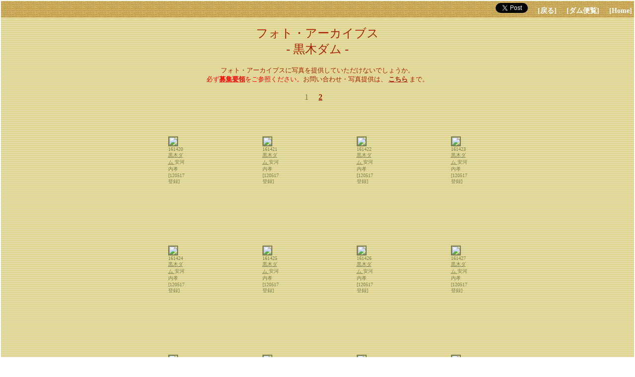

--- FILE ---
content_type: text/html
request_url: http://damnet.or.jp/cgi-bin/binran/PA.cgi?ban=1876
body_size: 3878
content:
<html>
<head>
<!-- Global site tag (gtag.js) - Google Analytics -->
<script async src="https://www.googletagmanager.com/gtag/js?id=UA-145319799-2"></script>
<script>
  window.dataLayer = window.dataLayer || [];
  function gtag(){dataLayer.push(arguments);}
  gtag('js', new Date());

  gtag('config', 'UA-145319799-2');
	gtag('config', 'G-GTE36Y9PBZ');
</script>
<meta http-equiv="Content-Type" content="text/html;charset=shift-JIS">
<meta name="keywords" content="ダム, ダム便覧, 写真,　黒木ダム">
<title>フォト・アーカイブス　黒木ダム 1ページ - ダム便覧</title>
<style type="text/css">
<!--
.imgborder{
border: solid 2px #7A814C;
}
-->
</style>

<script type="text/javascript">
<!--
function openwin(url){
var win1=window.open(url,'photo','');
}
function hborder(which){
    if(document.all || document.getElementById){
        which.style.borderColor='#FF0000';
        which.style.borderWidth='2px';
    }
}
function lborder(which){
    if(document.all || document.getElementById){
        which.style.borderColor='#7A814C';
        which.style.borderWidth='2px';
    }
}
//-->
</script>
<link href="http://damnet.or.jp/Dambinran/binran/bar.css" rel="stylesheet" type="text/css">
<script type="text/javascript">
<!--
function Back(){
	history.back();
}
//-->
</script>

<script src="http://damnet.or.jp/Dambinran/binran/Log.js"></script>
<script src="http://damnet.or.jp/Dambinran/binran/dasujdf.js"></script>
</head>
<body leftmargin="2" topmargin="2" rightmargin="2" bottommargin="2" marginwidth="2" marginheight="2">
<table width="100%" border="0" cellpadding="0" cellspacing="0">
<tr width="100%"><td  background="http://damnet.sakura.ne.jp/Dambinran/Image/SunaD.gif">



<div class="topbar"><a href="https://twitter.com/share?ref_src=twsrc%5Etfw" class="twitter-share-button" data-related="dambinran" data-show-count="false">Tweet</a><script async src="https://platform.twitter.com/widgets.js" charset="utf-8"></script>　
<a class="bar" href="javascript:Back()">[戻る]</a>
　<a class="bar" href="http://damnet.or.jp/Dambinran/binran/TopIndex.html">[ダム便覧]</a>
　<a class="bar" href="http://damnet.or.jp/">[Home]</a>

</div>
<p>
<center><font size="5" color="#AA2200">フォト・アーカイブス<br>
- 黒木ダム -<br>
</font></center><br>
<center><font size="2" color="#AA2200">フォト・アーカイブスに写真を提供していただけないでしょうか。<br><font color="#ff0000">必ず<a href="http://damnet.or.jp/Dambinran/binran/Others/PABosyuu.html"><font size="2" color="#ff0000"><b>募集要領</b></font></a>をご参照ください。</font>お問い合わせ・写真提供は、
<script language="JavaScript">
<!--
dasujdf("写真の提供について","こちら","2","#AA2200");
//-->
</script>
まで。</font></center><br>
<table width="760" border="0" cellpadding="0" cellspacing="0" align="center"><tr><td>
<center><font size="3" color="#7A814C">
1　
<a href="PA.cgi?ban=1876&p=2"><font size="3" color="#AA2200"><b>2</b></font></a>　
</font></center>
</td></tr></table>
<br>
<table width="760" border="0" cellpadding="0" cellspacing="0" align="center">
<tr>
<td height="220" align="center" valign="middle">
<table  width="10" border="0" cellpadding="0" cellspacing="0"><tr><td>
<img class="imgborder" onmouseover="hborder(this)" onmouseout="lborder(this)" onclick="openwin('http://damnet.or.jp/cgi-bin/binran/PAL.cgi?idm=123348')" src="http://damnet.sakura.ne.jp/Dambinran/PhAr/YK/TN/1876YKTp080PTN.jpg">
<font size="1" color="#7A814C">161420 <a href=http://damnet.or.jp/cgi-bin/binranA/All.cgi?db4=1876><font size="1" color="#7A814C">黒木ダム </font></a>安河内孝　[120517登録]</font><br>
</font><br>
</td></tr></table>
</td>
<td height="220" align="center" valign="middle">
<table  width="10" border="0" cellpadding="0" cellspacing="0"><tr><td>
<img class="imgborder" onmouseover="hborder(this)" onmouseout="lborder(this)" onclick="openwin('http://damnet.or.jp/cgi-bin/binran/PAL.cgi?idm=123349')" src="http://damnet.sakura.ne.jp/Dambinran/PhAr/YK/TN/1876YKTp081PTN.jpg">
<font size="1" color="#7A814C">161421 <a href=http://damnet.or.jp/cgi-bin/binranA/All.cgi?db4=1876><font size="1" color="#7A814C">黒木ダム </font></a>安河内孝　[120517登録]</font><br>
</font><br>
</td></tr></table>
</td>
<td height="220" align="center" valign="middle">
<table  width="10" border="0" cellpadding="0" cellspacing="0"><tr><td>
<img class="imgborder" onmouseover="hborder(this)" onmouseout="lborder(this)" onclick="openwin('http://damnet.or.jp/cgi-bin/binran/PAL.cgi?idm=123350')" src="http://damnet.sakura.ne.jp/Dambinran/PhAr/YK/TN/1876YKTp082PTN.jpg">
<font size="1" color="#7A814C">161422 <a href=http://damnet.or.jp/cgi-bin/binranA/All.cgi?db4=1876><font size="1" color="#7A814C">黒木ダム </font></a>安河内孝　[120517登録]</font><br>
</font><br>
</td></tr></table>
</td>
<td height="220" align="center" valign="middle">
<table  width="10" border="0" cellpadding="0" cellspacing="0"><tr><td>
<img class="imgborder" onmouseover="hborder(this)" onmouseout="lborder(this)" onclick="openwin('http://damnet.or.jp/cgi-bin/binran/PAL.cgi?idm=123351')" src="http://damnet.sakura.ne.jp/Dambinran/PhAr/YK/TN/1876YKTp083PTN.jpg">
<font size="1" color="#7A814C">161423 <a href=http://damnet.or.jp/cgi-bin/binranA/All.cgi?db4=1876><font size="1" color="#7A814C">黒木ダム </font></a>安河内孝　[120517登録]</font><br>
</font><br>
</td></tr></table>
</td>
</tr>
<tr>
<td height="220" align="center" valign="middle">
<table  width="10" border="0" cellpadding="0" cellspacing="0"><tr><td>
<img class="imgborder" onmouseover="hborder(this)" onmouseout="lborder(this)" onclick="openwin('http://damnet.or.jp/cgi-bin/binran/PAL.cgi?idm=123352')" src="http://damnet.sakura.ne.jp/Dambinran/PhAr/YK/TN/1876YKTp084PTN.jpg">
<font size="1" color="#7A814C">161424 <a href=http://damnet.or.jp/cgi-bin/binranA/All.cgi?db4=1876><font size="1" color="#7A814C">黒木ダム </font></a>安河内孝　[120517登録]</font><br>
</font><br>
</td></tr></table>
</td>
<td height="220" align="center" valign="middle">
<table  width="10" border="0" cellpadding="0" cellspacing="0"><tr><td>
<img class="imgborder" onmouseover="hborder(this)" onmouseout="lborder(this)" onclick="openwin('http://damnet.or.jp/cgi-bin/binran/PAL.cgi?idm=123353')" src="http://damnet.sakura.ne.jp/Dambinran/PhAr/YK/TN/1876YKTp085PTN.jpg">
<font size="1" color="#7A814C">161425 <a href=http://damnet.or.jp/cgi-bin/binranA/All.cgi?db4=1876><font size="1" color="#7A814C">黒木ダム </font></a>安河内孝　[120517登録]</font><br>
</font><br>
</td></tr></table>
</td>
<td height="220" align="center" valign="middle">
<table  width="10" border="0" cellpadding="0" cellspacing="0"><tr><td>
<img class="imgborder" onmouseover="hborder(this)" onmouseout="lborder(this)" onclick="openwin('http://damnet.or.jp/cgi-bin/binran/PAL.cgi?idm=123354')" src="http://damnet.sakura.ne.jp/Dambinran/PhAr/YK/TN/1876YKTp086PTN.jpg">
<font size="1" color="#7A814C">161426 <a href=http://damnet.or.jp/cgi-bin/binranA/All.cgi?db4=1876><font size="1" color="#7A814C">黒木ダム </font></a>安河内孝　[120517登録]</font><br>
</font><br>
</td></tr></table>
</td>
<td height="220" align="center" valign="middle">
<table  width="10" border="0" cellpadding="0" cellspacing="0"><tr><td>
<img class="imgborder" onmouseover="hborder(this)" onmouseout="lborder(this)" onclick="openwin('http://damnet.or.jp/cgi-bin/binran/PAL.cgi?idm=123355')" src="http://damnet.sakura.ne.jp/Dambinran/PhAr/YK/TN/1876YKTp087PTN.jpg">
<font size="1" color="#7A814C">161427 <a href=http://damnet.or.jp/cgi-bin/binranA/All.cgi?db4=1876><font size="1" color="#7A814C">黒木ダム </font></a>安河内孝　[120517登録]</font><br>
</font><br>
</td></tr></table>
</td>
</tr>
<tr>
<td height="220" align="center" valign="middle">
<table  width="10" border="0" cellpadding="0" cellspacing="0"><tr><td>
<img class="imgborder" onmouseover="hborder(this)" onmouseout="lborder(this)" onclick="openwin('http://damnet.or.jp/cgi-bin/binran/PAL.cgi?idm=123356')" src="http://damnet.sakura.ne.jp/Dambinran/PhAr/YK/TN/1876YKTp088PTN.jpg">
<font size="1" color="#7A814C">161428 <a href=http://damnet.or.jp/cgi-bin/binranA/All.cgi?db4=1876><font size="1" color="#7A814C">黒木ダム </font></a>安河内孝　[120517登録]</font><br>
</font><br>
</td></tr></table>
</td>
<td height="220" align="center" valign="middle">
<table  width="10" border="0" cellpadding="0" cellspacing="0"><tr><td>
<img class="imgborder" onmouseover="hborder(this)" onmouseout="lborder(this)" onclick="openwin('http://damnet.or.jp/cgi-bin/binran/PAL.cgi?idm=123357')" src="http://damnet.sakura.ne.jp/Dambinran/PhAr/YK/TN/1876YKTp089PTN.jpg">
<font size="1" color="#7A814C">161429 <a href=http://damnet.or.jp/cgi-bin/binranA/All.cgi?db4=1876><font size="1" color="#7A814C">黒木ダム </font></a>安河内孝　[120517登録]</font><br>
</font><br>
</td></tr></table>
</td>
<td height="220" align="center" valign="middle">
<table  width="10" border="0" cellpadding="0" cellspacing="0"><tr><td>
<img class="imgborder" onmouseover="hborder(this)" onmouseout="lborder(this)" onclick="openwin('http://damnet.or.jp/cgi-bin/binran/PAL.cgi?idm=123358')" src="http://damnet.sakura.ne.jp/Dambinran/PhAr/YK/TN/1876YKTp090PTN.jpg">
<font size="1" color="#7A814C">161430 <a href=http://damnet.or.jp/cgi-bin/binranA/All.cgi?db4=1876><font size="1" color="#7A814C">黒木ダム </font></a>安河内孝　[120517登録]</font><br>
</font><br>
</td></tr></table>
</td>
<td height="220" align="center" valign="middle">
<table  width="10" border="0" cellpadding="0" cellspacing="0"><tr><td>
<img class="imgborder" onmouseover="hborder(this)" onmouseout="lborder(this)" onclick="openwin('http://damnet.or.jp/cgi-bin/binran/PAL.cgi?idm=123359')" src="http://damnet.sakura.ne.jp/Dambinran/PhAr/YK/TN/1876YKTp091PTN.jpg">
<font size="1" color="#7A814C">161431 <a href=http://damnet.or.jp/cgi-bin/binranA/All.cgi?db4=1876><font size="1" color="#7A814C">黒木ダム </font></a>安河内孝　[120517登録]</font><br>
</font><br>
</td></tr></table>
</td>
</tr>
<tr>
<td height="220" align="center" valign="middle">
<table  width="10" border="0" cellpadding="0" cellspacing="0"><tr><td>
<img class="imgborder" onmouseover="hborder(this)" onmouseout="lborder(this)" onclick="openwin('http://damnet.or.jp/cgi-bin/binran/PAL.cgi?idm=123360')" src="http://damnet.sakura.ne.jp/Dambinran/PhAr/YK/TN/1876YKTp092PTN.jpg">
<font size="1" color="#7A814C">161432 <a href=http://damnet.or.jp/cgi-bin/binranA/All.cgi?db4=1876><font size="1" color="#7A814C">黒木ダム </font></a>安河内孝　[120517登録]</font><br>
</font><br>
</td></tr></table>
</td>
<td height="220" align="center" valign="middle">
<table  width="10" border="0" cellpadding="0" cellspacing="0"><tr><td>
<img class="imgborder" onmouseover="hborder(this)" onmouseout="lborder(this)" onclick="openwin('http://damnet.or.jp/cgi-bin/binran/PAL.cgi?idm=123361')" src="http://damnet.sakura.ne.jp/Dambinran/PhAr/YK/TN/1876YKTp093PTN.jpg">
<font size="1" color="#7A814C">161433 <a href=http://damnet.or.jp/cgi-bin/binranA/All.cgi?db4=1876><font size="1" color="#7A814C">黒木ダム </font></a>安河内孝　[120517登録]</font><br>
</font><br>
</td></tr></table>
</td>
<td height="220" align="center" valign="middle">
<table  width="10" border="0" cellpadding="0" cellspacing="0"><tr><td>
<img class="imgborder" onmouseover="hborder(this)" onmouseout="lborder(this)" onclick="openwin('http://damnet.or.jp/cgi-bin/binran/PAL.cgi?idm=176421')" src="http://damnet.sakura.ne.jp/Dambinran/PhAr/AR/TN/1876ARzb125PTN.jpg">
<font size="1" color="#7A814C">217595 <a href=http://damnet.or.jp/cgi-bin/binranA/All.cgi?db4=1876><font size="1" color="#7A814C">黒木ダム </font></a>安部塁　[150406登録]</font><br>
</font><br>
</td></tr></table>
</td>
<td height="220" align="center" valign="middle">
<table  width="10" border="0" cellpadding="0" cellspacing="0"><tr><td>
<img class="imgborder" onmouseover="hborder(this)" onmouseout="lborder(this)" onclick="openwin('http://damnet.or.jp/cgi-bin/binran/PAL.cgi?idm=176422')" src="http://damnet.sakura.ne.jp/Dambinran/PhAr/AR/TN/1876ARzb126PTN.jpg">
<font size="1" color="#7A814C">217596 <a href=http://damnet.or.jp/cgi-bin/binranA/All.cgi?db4=1876><font size="1" color="#7A814C">黒木ダム </font></a>安部塁　[150406登録]</font><br>
</font><br>
</td></tr></table>
</td>
</tr>
<tr>
<td height="220" align="center" valign="middle">
<table  width="10" border="0" cellpadding="0" cellspacing="0"><tr><td>
<img class="imgborder" onmouseover="hborder(this)" onmouseout="lborder(this)" onclick="openwin('http://damnet.or.jp/cgi-bin/binran/PAL.cgi?idm=176423')" src="http://damnet.sakura.ne.jp/Dambinran/PhAr/AR/TN/1876ARzb127PTN.jpg">
<font size="1" color="#7A814C">217597 <a href=http://damnet.or.jp/cgi-bin/binranA/All.cgi?db4=1876><font size="1" color="#7A814C">黒木ダム </font></a>安部塁　[150406登録]</font><br>
</font><br>
</td></tr></table>
</td>
<td height="220" align="center" valign="middle">
<table  width="10" border="0" cellpadding="0" cellspacing="0"><tr><td>
<img class="imgborder" onmouseover="hborder(this)" onmouseout="lborder(this)" onclick="openwin('http://damnet.or.jp/cgi-bin/binran/PAL.cgi?idm=176424')" src="http://damnet.sakura.ne.jp/Dambinran/PhAr/AR/TN/1876ARzb128PTN.jpg">
<font size="1" color="#7A814C">217598 <a href=http://damnet.or.jp/cgi-bin/binranA/All.cgi?db4=1876><font size="1" color="#7A814C">黒木ダム </font></a>安部塁　[150406登録]</font><br>
</font><br>
</td></tr></table>
</td>
<td height="220" align="center" valign="middle">
<table  width="10" border="0" cellpadding="0" cellspacing="0"><tr><td>
<img class="imgborder" onmouseover="hborder(this)" onmouseout="lborder(this)" onclick="openwin('http://damnet.or.jp/cgi-bin/binran/PAL.cgi?idm=86486')" src="http://damnet.sakura.ne.jp/Dambinran/PhAr/DA/TN/1876DAIzza060PTN.jpg">
<font size="1" color="#7A814C">126626 <a href=http://damnet.or.jp/cgi-bin/binranA/All.cgi?db4=1876><font size="1" color="#7A814C">黒木ダム </font></a>だい　[100906登録]</font><br>
</font><br>
</td></tr></table>
</td>
<td height="220" align="center" valign="middle">
<table  width="10" border="0" cellpadding="0" cellspacing="0"><tr><td>
<img class="imgborder" onmouseover="hborder(this)" onmouseout="lborder(this)" onclick="openwin('http://damnet.or.jp/cgi-bin/binran/PAL.cgi?idm=86487')" src="http://damnet.sakura.ne.jp/Dambinran/PhAr/DA/TN/1876DAIzza061PTN.jpg">
<font size="1" color="#7A814C">126627 <a href=http://damnet.or.jp/cgi-bin/binranA/All.cgi?db4=1876><font size="1" color="#7A814C">黒木ダム </font></a>だい　[100906登録]</font><br>
</font><br>
</td></tr></table>
</td>
</tr>
<tr>
<td height="220" align="center" valign="middle">
<table  width="10" border="0" cellpadding="0" cellspacing="0"><tr><td>
<img class="imgborder" onmouseover="hborder(this)" onmouseout="lborder(this)" onclick="openwin('http://damnet.or.jp/cgi-bin/binran/PAL.cgi?idm=86488')" src="http://damnet.sakura.ne.jp/Dambinran/PhAr/DA/TN/1876DAIzza062PTN.jpg">
<font size="1" color="#7A814C">126628 <a href=http://damnet.or.jp/cgi-bin/binranA/All.cgi?db4=1876><font size="1" color="#7A814C">黒木ダム </font></a>だい　[100906登録]</font><br>
</font><br>
</td></tr></table>
</td>
<td height="220" align="center" valign="middle">
<table  width="10" border="0" cellpadding="0" cellspacing="0"><tr><td>
<img class="imgborder" onmouseover="hborder(this)" onmouseout="lborder(this)" onclick="openwin('http://damnet.or.jp/cgi-bin/binran/PAL.cgi?idm=86489')" src="http://damnet.sakura.ne.jp/Dambinran/PhAr/DA/TN/1876DAIzza063PTN.jpg">
<font size="1" color="#7A814C">126629 <a href=http://damnet.or.jp/cgi-bin/binranA/All.cgi?db4=1876><font size="1" color="#7A814C">黒木ダム </font></a>だい　[100906登録]</font><br>
</font><br>
</td></tr></table>
</td>
<td height="220" align="center" valign="middle">
<table  width="10" border="0" cellpadding="0" cellspacing="0"><tr><td>
<img class="imgborder" onmouseover="hborder(this)" onmouseout="lborder(this)" onclick="openwin('http://damnet.or.jp/cgi-bin/binran/PAL.cgi?idm=49996')" src="http://damnet.sakura.ne.jp/Dambinran/PhAr/CT/TN/1876CNT164PTN.jpg">
<font size="1" color="#7A814C">085279 <a href=http://damnet.or.jp/cgi-bin/binranA/All.cgi?db4=1876><font size="1" color="#7A814C">黒木ダム </font></a>cantam　[081006登録]</font><br>
</font><br>
</td></tr></table>
</td>
<td height="220" align="center" valign="middle">
<table  width="10" border="0" cellpadding="0" cellspacing="0"><tr><td>
<img class="imgborder" onmouseover="hborder(this)" onmouseout="lborder(this)" onclick="openwin('http://damnet.or.jp/cgi-bin/binran/PAL.cgi?idm=49997')" src="http://damnet.sakura.ne.jp/Dambinran/PhAr/CT/TN/1876CNT165PTN.jpg">
<font size="1" color="#7A814C">085280 <a href=http://damnet.or.jp/cgi-bin/binranA/All.cgi?db4=1876><font size="1" color="#7A814C">黒木ダム </font></a>cantam　[081006登録]</font><br>
</font><br>
</td></tr></table>
</td>
</tr>
<tr>
<td height="220" align="center" valign="middle">
<table  width="10" border="0" cellpadding="0" cellspacing="0"><tr><td>
<img class="imgborder" onmouseover="hborder(this)" onmouseout="lborder(this)" onclick="openwin('http://damnet.or.jp/cgi-bin/binran/PAL.cgi?idm=49998')" src="http://damnet.sakura.ne.jp/Dambinran/PhAr/CT/TN/1876CNT166PTN.jpg">
<font size="1" color="#7A814C">085281 <a href=http://damnet.or.jp/cgi-bin/binranA/All.cgi?db4=1876><font size="1" color="#7A814C">黒木ダム </font></a>cantam　[081006登録]</font><br>
</font><br>
</td></tr></table>
</td>
<td height="220" align="center" valign="middle">
<table  width="10" border="0" cellpadding="0" cellspacing="0"><tr><td>
<img class="imgborder" onmouseover="hborder(this)" onmouseout="lborder(this)" onclick="openwin('http://damnet.or.jp/cgi-bin/binran/PAL.cgi?idm=49999')" src="http://damnet.sakura.ne.jp/Dambinran/PhAr/CT/TN/1876CNT167PTN.jpg">
<font size="1" color="#7A814C">085282 <a href=http://damnet.or.jp/cgi-bin/binranA/All.cgi?db4=1876><font size="1" color="#7A814C">黒木ダム </font></a>cantam　[081006登録]</font><br>
</font><br>
</td></tr></table>
</td>
<td height="220" align="center" valign="middle">
<table  width="10" border="0" cellpadding="0" cellspacing="0"><tr><td>
<img class="imgborder" onmouseover="hborder(this)" onmouseout="lborder(this)" onclick="openwin('http://damnet.or.jp/cgi-bin/binran/PAL.cgi?idm=84145')" src="http://damnet.sakura.ne.jp/Dambinran/PhAr/KY/TN/1876KIYzb09PTN.jpg">
<font size="1" color="#7A814C">124507 <a href=http://damnet.or.jp/cgi-bin/binranA/All.cgi?db4=1876><font size="1" color="#7A814C">黒木ダム </font></a>KIYOTAKA　[100721登録]</font><br>
</font><br>
</td></tr></table>
</td>
<td height="220" align="center" valign="middle">
<table  width="10" border="0" cellpadding="0" cellspacing="0"><tr><td>
<img class="imgborder" onmouseover="hborder(this)" onmouseout="lborder(this)" onclick="openwin('http://damnet.or.jp/cgi-bin/binran/PAL.cgi?idm=84146')" src="http://damnet.sakura.ne.jp/Dambinran/PhAr/KY/TN/1876KIYzb10PTN.jpg">
<font size="1" color="#7A814C">124508 <a href=http://damnet.or.jp/cgi-bin/binranA/All.cgi?db4=1876><font size="1" color="#7A814C">黒木ダム </font></a>KIYOTAKA　[100721登録]</font><br>
</font><br>
</td></tr></table>
</td>
</tr>
<tr>
<td height="220" align="center" valign="middle">
<table  width="10" border="0" cellpadding="0" cellspacing="0"><tr><td>
<img class="imgborder" onmouseover="hborder(this)" onmouseout="lborder(this)" onclick="openwin('http://damnet.or.jp/cgi-bin/binran/PAL.cgi?idm=84147')" src="http://damnet.sakura.ne.jp/Dambinran/PhAr/KY/TN/1876KIYzb11PTN.jpg">
<font size="1" color="#7A814C">124509 <a href=http://damnet.or.jp/cgi-bin/binranA/All.cgi?db4=1876><font size="1" color="#7A814C">黒木ダム </font></a>KIYOTAKA　[100721登録]</font><br>
</font><br>
</td></tr></table>
</td>
<td height="220" align="center" valign="middle">
<table  width="10" border="0" cellpadding="0" cellspacing="0"><tr><td>
<img class="imgborder" onmouseover="hborder(this)" onmouseout="lborder(this)" onclick="openwin('http://damnet.or.jp/cgi-bin/binran/PAL.cgi?idm=84148')" src="http://damnet.sakura.ne.jp/Dambinran/PhAr/KY/TN/1876KIYzb12PTN.jpg">
<font size="1" color="#7A814C">124510 <a href=http://damnet.or.jp/cgi-bin/binranA/All.cgi?db4=1876><font size="1" color="#7A814C">黒木ダム </font></a>KIYOTAKA　[100721登録]</font><br>
</font><br>
</td></tr></table>
</td>
<td height="220" align="center" valign="middle">
<table  width="10" border="0" cellpadding="0" cellspacing="0"><tr><td>
<img class="imgborder" onmouseover="hborder(this)" onmouseout="lborder(this)" onclick="openwin('http://damnet.or.jp/cgi-bin/binran/PAL.cgi?idm=84149')" src="http://damnet.sakura.ne.jp/Dambinran/PhAr/KY/TN/1876KIYzb13PTN.jpg">
<font size="1" color="#7A814C">124511 <a href=http://damnet.or.jp/cgi-bin/binranA/All.cgi?db4=1876><font size="1" color="#7A814C">黒木ダム </font></a>KIYOTAKA　[100721登録]</font><br>
</font><br>
</td></tr></table>
</td>
<td height="220" align="center" valign="middle">
<table  width="10" border="0" cellpadding="0" cellspacing="0"><tr><td>
<img class="imgborder" onmouseover="hborder(this)" onmouseout="lborder(this)" onclick="openwin('http://damnet.or.jp/cgi-bin/binran/PAL.cgi?idm=84150')" src="http://damnet.sakura.ne.jp/Dambinran/PhAr/KY/TN/1876KIYzb14PTN.jpg">
<font size="1" color="#7A814C">124512 <a href=http://damnet.or.jp/cgi-bin/binranA/All.cgi?db4=1876><font size="1" color="#7A814C">黒木ダム </font></a>KIYOTAKA　[100721登録]</font><br>
</font><br>
</td></tr></table>
</td>
</tr>
<tr>
<td height="220" align="center" valign="middle">
<table  width="10" border="0" cellpadding="0" cellspacing="0"><tr><td>
<img class="imgborder" onmouseover="hborder(this)" onmouseout="lborder(this)" onclick="openwin('http://damnet.or.jp/cgi-bin/binran/PAL.cgi?idm=84151')" src="http://damnet.sakura.ne.jp/Dambinran/PhAr/KY/TN/1876KIYzb15PTN.jpg">
<font size="1" color="#7A814C">124513 <a href=http://damnet.or.jp/cgi-bin/binranA/All.cgi?db4=1876><font size="1" color="#7A814C">黒木ダム </font></a>KIYOTAKA　[100721登録]</font><br>
</font><br>
</td></tr></table>
</td>
<td height="220" align="center" valign="middle">
<table  width="10" border="0" cellpadding="0" cellspacing="0"><tr><td>
<img class="imgborder" onmouseover="hborder(this)" onmouseout="lborder(this)" onclick="openwin('http://damnet.or.jp/cgi-bin/binran/PAL.cgi?idm=84152')" src="http://damnet.sakura.ne.jp/Dambinran/PhAr/KY/TN/1876KIYzb16PTN.jpg">
<font size="1" color="#7A814C">124514 <a href=http://damnet.or.jp/cgi-bin/binranA/All.cgi?db4=1876><font size="1" color="#7A814C">黒木ダム </font></a>KIYOTAKA　[100721登録]</font><br>
</font><br>
</td></tr></table>
</td>
<td height="220" align="center" valign="middle">
<table  width="10" border="0" cellpadding="0" cellspacing="0"><tr><td>
<img class="imgborder" onmouseover="hborder(this)" onmouseout="lborder(this)" onclick="openwin('http://damnet.or.jp/cgi-bin/binran/PAL.cgi?idm=84153')" src="http://damnet.sakura.ne.jp/Dambinran/PhAr/KY/TN/1876KIYzb17PTN.jpg">
<font size="1" color="#7A814C">124515 <a href=http://damnet.or.jp/cgi-bin/binranA/All.cgi?db4=1876><font size="1" color="#7A814C">黒木ダム </font></a>KIYOTAKA　[100721登録]</font><br>
</font><br>
</td></tr></table>
</td>
<td height="220" align="center" valign="middle">
<table  width="10" border="0" cellpadding="0" cellspacing="0"><tr><td>
<img class="imgborder" onmouseover="hborder(this)" onmouseout="lborder(this)" onclick="openwin('http://damnet.or.jp/cgi-bin/binran/PAL.cgi?idm=84154')" src="http://damnet.sakura.ne.jp/Dambinran/PhAr/KY/TN/1876KIYzb18PTN.jpg">
<font size="1" color="#7A814C">124516 <a href=http://damnet.or.jp/cgi-bin/binranA/All.cgi?db4=1876><font size="1" color="#7A814C">黒木ダム </font></a>KIYOTAKA　[100721登録]</font><br>
</font><br>
</td></tr></table>
</td>
</tr>
<tr>
<td height="220" align="center" valign="middle">
<table  width="10" border="0" cellpadding="0" cellspacing="0"><tr><td>
<img class="imgborder" onmouseover="hborder(this)" onmouseout="lborder(this)" onclick="openwin('http://damnet.or.jp/cgi-bin/binran/PAL.cgi?idm=84155')" src="http://damnet.sakura.ne.jp/Dambinran/PhAr/KY/TN/1876KIYzb19PTN.jpg">
<font size="1" color="#7A814C">124517 <a href=http://damnet.or.jp/cgi-bin/binranA/All.cgi?db4=1876><font size="1" color="#7A814C">黒木ダム </font></a>KIYOTAKA　[100721登録]</font><br>
</font><br>
</td></tr></table>
</td>
<td height="220" align="center" valign="middle">
<table  width="10" border="0" cellpadding="0" cellspacing="0"><tr><td>
<img class="imgborder" onmouseover="hborder(this)" onmouseout="lborder(this)" onclick="openwin('http://damnet.or.jp/cgi-bin/binran/PAL.cgi?idm=196591')" src="http://damnet.sakura.ne.jp/Dambinran/PhAr/MR/TN/1876mrc_aai077PTN.jpg">
<font size="1" color="#7A814C">241400 <a href=http://damnet.or.jp/cgi-bin/binranA/All.cgi?db4=1876><font size="1" color="#7A814C">黒木ダム </font></a>marcの人　[161111登録]</font><br>
</font><br>
</td></tr></table>
</td>
<td height="220" align="center" valign="middle">
<table  width="10" border="0" cellpadding="0" cellspacing="0"><tr><td>
<img class="imgborder" onmouseover="hborder(this)" onmouseout="lborder(this)" onclick="openwin('http://damnet.or.jp/cgi-bin/binran/PAL.cgi?idm=196592')" src="http://damnet.sakura.ne.jp/Dambinran/PhAr/MR/TN/1876mrc_aai078PTN.jpg">
<font size="1" color="#7A814C">241401 <a href=http://damnet.or.jp/cgi-bin/binranA/All.cgi?db4=1876><font size="1" color="#7A814C">黒木ダム </font></a>marcの人　[161111登録]</font><br>
</font><br>
</td></tr></table>
</td>
<td height="220" align="center" valign="middle">
<table  width="10" border="0" cellpadding="0" cellspacing="0"><tr><td>
<img class="imgborder" onmouseover="hborder(this)" onmouseout="lborder(this)" onclick="openwin('http://damnet.or.jp/cgi-bin/binran/PAL.cgi?idm=196593')" src="http://damnet.sakura.ne.jp/Dambinran/PhAr/MR/TN/1876mrc_aai079PTN.jpg">
<font size="1" color="#7A814C">241402 <a href=http://damnet.or.jp/cgi-bin/binranA/All.cgi?db4=1876><font size="1" color="#7A814C">黒木ダム </font></a>marcの人　[161111登録]</font><br>
</font><br>
</td></tr></table>
</td>
</tr>
<tr>
<td height="220" align="center" valign="middle">
<table  width="10" border="0" cellpadding="0" cellspacing="0"><tr><td>
<img class="imgborder" onmouseover="hborder(this)" onmouseout="lborder(this)" onclick="openwin('http://damnet.or.jp/cgi-bin/binran/PAL.cgi?idm=268057')" src="http://damnet.sakura.ne.jp/Dambinran/PhAr/SW/TN/1876SWDw1172PTN.jpg">
<font size="1" color="#7A814C">311431 <a href=http://damnet.or.jp/cgi-bin/binranA/All.cgi?db4=1876><font size="1" color="#7A814C">黒木ダム </font></a>s_wind　[250523登録]</font><br>
</font><br>
</td></tr></table>
</td>
<td height="220" align="center" valign="middle">
<table  width="10" border="0" cellpadding="0" cellspacing="0"><tr><td>
<img class="imgborder" onmouseover="hborder(this)" onmouseout="lborder(this)" onclick="openwin('http://damnet.or.jp/cgi-bin/binran/PAL.cgi?idm=268058')" src="http://damnet.sakura.ne.jp/Dambinran/PhAr/SW/TN/1876SWDw1173PTN.jpg">
<font size="1" color="#7A814C">311432 <a href=http://damnet.or.jp/cgi-bin/binranA/All.cgi?db4=1876><font size="1" color="#7A814C">黒木ダム </font></a>s_wind　[250523登録]</font><br>
</font><br>
</td></tr></table>
</td>
<td height="220" align="center" valign="middle">
<table  width="10" border="0" cellpadding="0" cellspacing="0"><tr><td>
<img class="imgborder" onmouseover="hborder(this)" onmouseout="lborder(this)" onclick="openwin('http://damnet.or.jp/cgi-bin/binran/PAL.cgi?idm=268059')" src="http://damnet.sakura.ne.jp/Dambinran/PhAr/SW/TN/1876SWDw1174PTN.jpg">
<font size="1" color="#7A814C">311433 <a href=http://damnet.or.jp/cgi-bin/binranA/All.cgi?db4=1876><font size="1" color="#7A814C">黒木ダム </font></a>s_wind　[250523登録]</font><br>
</font><br>
</td></tr></table>
</td>
<td height="220" align="center" valign="middle">
<table  width="10" border="0" cellpadding="0" cellspacing="0"><tr><td>
<img class="imgborder" onmouseover="hborder(this)" onmouseout="lborder(this)" onclick="openwin('http://damnet.or.jp/cgi-bin/binran/PAL.cgi?idm=268060')" src="http://damnet.sakura.ne.jp/Dambinran/PhAr/SW/TN/1876SWDw1175PTN.jpg">
<font size="1" color="#7A814C">311434 <a href=http://damnet.or.jp/cgi-bin/binranA/All.cgi?db4=1876><font size="1" color="#7A814C">黒木ダム </font></a>s_wind　[250523登録]</font><br>
</font><br>
</td></tr></table>
</td>
</tr>
<tr>
<td height="220" align="center" valign="middle">
<table  width="10" border="0" cellpadding="0" cellspacing="0"><tr><td>
<img class="imgborder" onmouseover="hborder(this)" onmouseout="lborder(this)" onclick="openwin('http://damnet.or.jp/cgi-bin/binran/PAL.cgi?idm=268061')" src="http://damnet.sakura.ne.jp/Dambinran/PhAr/SW/TN/1876SWDw1176PTN.jpg">
<font size="1" color="#7A814C">311435 <a href=http://damnet.or.jp/cgi-bin/binranA/All.cgi?db4=1876><font size="1" color="#7A814C">黒木ダム </font></a>s_wind　[250523登録]</font><br>
</font><br>
</td></tr></table>
</td>
<td height="220" align="center" valign="middle">
<table  width="10" border="0" cellpadding="0" cellspacing="0"><tr><td>
<img class="imgborder" onmouseover="hborder(this)" onmouseout="lborder(this)" onclick="openwin('http://damnet.or.jp/cgi-bin/binran/PAL.cgi?idm=268062')" src="http://damnet.sakura.ne.jp/Dambinran/PhAr/SW/TN/1876SWDw1177PTN.jpg">
<font size="1" color="#7A814C">311436 <a href=http://damnet.or.jp/cgi-bin/binranA/All.cgi?db4=1876><font size="1" color="#7A814C">黒木ダム </font></a>s_wind　[250523登録]</font><br>
</font><br>
</td></tr></table>
</td>
<td height="220" align="center" valign="middle">
<table  width="10" border="0" cellpadding="0" cellspacing="0"><tr><td>
<img class="imgborder" onmouseover="hborder(this)" onmouseout="lborder(this)" onclick="openwin('http://damnet.or.jp/cgi-bin/binran/PAL.cgi?idm=268063')" src="http://damnet.sakura.ne.jp/Dambinran/PhAr/SW/TN/1876SWDw1178PTN.jpg">
<font size="1" color="#7A814C">311437 <a href=http://damnet.or.jp/cgi-bin/binranA/All.cgi?db4=1876><font size="1" color="#7A814C">黒木ダム </font></a>s_wind　[250523登録]</font><br>
</font><br>
</td></tr></table>
</td>
<td height="220" align="center" valign="middle">
<table  width="10" border="0" cellpadding="0" cellspacing="0"><tr><td>
<img class="imgborder" onmouseover="hborder(this)" onmouseout="lborder(this)" onclick="openwin('http://damnet.or.jp/cgi-bin/binran/PAL.cgi?idm=173515')" src="http://damnet.sakura.ne.jp/Dambinran/PhAr/TN/TN/1876TNKx131PTN.jpg">
<font size="1" color="#7A814C">213734 <a href=http://damnet.or.jp/cgi-bin/binranA/All.cgi?db4=1876><font size="1" color="#7A814C">黒木ダム </font></a>田中創　[141209登録]</font><br>
</font><br>
</td></tr></table>
</td>
</tr>
<tr>
<td height="220" align="center" valign="middle">
<table  width="10" border="0" cellpadding="0" cellspacing="0"><tr><td>
<img class="imgborder" onmouseover="hborder(this)" onmouseout="lborder(this)" onclick="openwin('http://damnet.or.jp/cgi-bin/binran/PAL.cgi?idm=173516')" src="http://damnet.sakura.ne.jp/Dambinran/PhAr/TN/TN/1876TNKx132PTN.jpg">
<font size="1" color="#7A814C">213735 <a href=http://damnet.or.jp/cgi-bin/binranA/All.cgi?db4=1876><font size="1" color="#7A814C">黒木ダム </font></a>田中創　[141209登録]</font><br>
</font><br>
</td></tr></table>
</td>
<td height="220" align="center" valign="middle">
<table  width="10" border="0" cellpadding="0" cellspacing="0"><tr><td>
<img class="imgborder" onmouseover="hborder(this)" onmouseout="lborder(this)" onclick="openwin('http://damnet.or.jp/cgi-bin/binran/PAL.cgi?idm=173517')" src="http://damnet.sakura.ne.jp/Dambinran/PhAr/TN/TN/1876TNKx133PTN.jpg">
<font size="1" color="#7A814C">213736 <a href=http://damnet.or.jp/cgi-bin/binranA/All.cgi?db4=1876><font size="1" color="#7A814C">黒木ダム </font></a>田中創　[141209登録]</font><br>
</font><br>
</td></tr></table>
</td>
<td height="220" align="center" valign="middle">
<table  width="10" border="0" cellpadding="0" cellspacing="0"><tr><td>
<img class="imgborder" onmouseover="hborder(this)" onmouseout="lborder(this)" onclick="openwin('http://damnet.or.jp/cgi-bin/binran/PAL.cgi?idm=173518')" src="http://damnet.sakura.ne.jp/Dambinran/PhAr/TN/TN/1876TNKx134PTN.jpg">
<font size="1" color="#7A814C">213737 <a href=http://damnet.or.jp/cgi-bin/binranA/All.cgi?db4=1876><font size="1" color="#7A814C">黒木ダム </font></a>田中創　[141209登録]</font><br>
</font><br>
</td></tr></table>
</td>
<td height="220" align="center" valign="middle">
<table  width="10" border="0" cellpadding="0" cellspacing="0"><tr><td>
<img class="imgborder" onmouseover="hborder(this)" onmouseout="lborder(this)" onclick="openwin('http://damnet.or.jp/cgi-bin/binran/PAL.cgi?idm=173519')" src="http://damnet.sakura.ne.jp/Dambinran/PhAr/TN/TN/1876TNKx135PTN.jpg">
<font size="1" color="#7A814C">213738 <a href=http://damnet.or.jp/cgi-bin/binranA/All.cgi?db4=1876><font size="1" color="#7A814C">黒木ダム </font></a>田中創　[141209登録]</font><br>
</font><br>
</td></tr></table>
</td>
</tr>
<tr>
<td height="220" align="center" valign="middle">
<table  width="10" border="0" cellpadding="0" cellspacing="0"><tr><td>
<img class="imgborder" onmouseover="hborder(this)" onmouseout="lborder(this)" onclick="openwin('http://damnet.or.jp/cgi-bin/binran/PAL.cgi?idm=173520')" src="http://damnet.sakura.ne.jp/Dambinran/PhAr/TN/TN/1876TNKx136PTN.jpg">
<font size="1" color="#7A814C">213739 <a href=http://damnet.or.jp/cgi-bin/binranA/All.cgi?db4=1876><font size="1" color="#7A814C">黒木ダム </font></a>田中創　[141209登録]</font><br>
</font><br>
</td></tr></table>
</td>
<td height="220" align="center" valign="middle">
<table  width="10" border="0" cellpadding="0" cellspacing="0"><tr><td>
<img class="imgborder" onmouseover="hborder(this)" onmouseout="lborder(this)" onclick="openwin('http://damnet.or.jp/cgi-bin/binran/PAL.cgi?idm=173521')" src="http://damnet.sakura.ne.jp/Dambinran/PhAr/TN/TN/1876TNKx137PTN.jpg">
<font size="1" color="#7A814C">213740 <a href=http://damnet.or.jp/cgi-bin/binranA/All.cgi?db4=1876><font size="1" color="#7A814C">黒木ダム </font></a>田中創　[141209登録]</font><br>
</font><br>
</td></tr></table>
</td>
<td height="220" align="center" valign="middle">
<table  width="10" border="0" cellpadding="0" cellspacing="0"><tr><td>
<img class="imgborder" onmouseover="hborder(this)" onmouseout="lborder(this)" onclick="openwin('http://damnet.or.jp/cgi-bin/binran/PAL.cgi?idm=173522')" src="http://damnet.sakura.ne.jp/Dambinran/PhAr/TN/TN/1876TNKx138PTN.jpg">
<font size="1" color="#7A814C">213741 <a href=http://damnet.or.jp/cgi-bin/binranA/All.cgi?db4=1876><font size="1" color="#7A814C">黒木ダム </font></a>田中創　[141209登録]</font><br>
</font><br>
</td></tr></table>
</td>
<td height="220" align="center" valign="middle">
<table  width="10" border="0" cellpadding="0" cellspacing="0"><tr><td>
<img class="imgborder" onmouseover="hborder(this)" onmouseout="lborder(this)" onclick="openwin('http://damnet.or.jp/cgi-bin/binran/PAL.cgi?idm=173523')" src="http://damnet.sakura.ne.jp/Dambinran/PhAr/TN/TN/1876TNKx139PTN.jpg">
<font size="1" color="#7A814C">213742 <a href=http://damnet.or.jp/cgi-bin/binranA/All.cgi?db4=1876><font size="1" color="#7A814C">黒木ダム </font></a>田中創　[141209登録]</font><br>
</font><br>
</td></tr></table>
</td>
</tr>
<tr>
<td height="220" align="center" valign="middle">
<table  width="10" border="0" cellpadding="0" cellspacing="0"><tr><td>
<img class="imgborder" onmouseover="hborder(this)" onmouseout="lborder(this)" onclick="openwin('http://damnet.or.jp/cgi-bin/binran/PAL.cgi?idm=173524')" src="http://damnet.sakura.ne.jp/Dambinran/PhAr/TN/TN/1876TNKx140PTN.jpg">
<font size="1" color="#7A814C">213743 <a href=http://damnet.or.jp/cgi-bin/binranA/All.cgi?db4=1876><font size="1" color="#7A814C">黒木ダム </font></a>田中創　[141209登録]</font><br>
</font><br>
</td></tr></table>
</td>
<td height="220" align="center" valign="middle">
<table  width="10" border="0" cellpadding="0" cellspacing="0"><tr><td>
<img class="imgborder" onmouseover="hborder(this)" onmouseout="lborder(this)" onclick="openwin('http://damnet.or.jp/cgi-bin/binran/PAL.cgi?idm=230799')" src="http://damnet.sakura.ne.jp/Dambinran/PhAr/SG/TN/1876SAG036PTN.jpg">
<font size="1" color="#7A814C">273078 <a href=http://damnet.or.jp/cgi-bin/binranA/All.cgi?db4=1876><font size="1" color="#7A814C">黒木ダム </font></a>sagoH　[180821登録]</font><br>
</font><br>
</td></tr></table>
</td>
<td height="220" align="center" valign="middle">
<table  width="10" border="0" cellpadding="0" cellspacing="0"><tr><td>
<img class="imgborder" onmouseover="hborder(this)" onmouseout="lborder(this)" onclick="openwin('http://damnet.or.jp/cgi-bin/binran/PAL.cgi?idm=230800')" src="http://damnet.sakura.ne.jp/Dambinran/PhAr/SG/TN/1876SAG037PTN.jpg">
<font size="1" color="#7A814C">273079 <a href=http://damnet.or.jp/cgi-bin/binranA/All.cgi?db4=1876><font size="1" color="#7A814C">黒木ダム </font></a>sagoH　[180821登録]</font><br>
</font><br>
</td></tr></table>
</td>
<td height="220" align="center" valign="middle">
<table  width="10" border="0" cellpadding="0" cellspacing="0"><tr><td>
<img class="imgborder" onmouseover="hborder(this)" onmouseout="lborder(this)" onclick="openwin('http://damnet.or.jp/cgi-bin/binran/PAL.cgi?idm=230801')" src="http://damnet.sakura.ne.jp/Dambinran/PhAr/SG/TN/1876SAG038PTN.jpg">
<font size="1" color="#7A814C">273080 <a href=http://damnet.or.jp/cgi-bin/binranA/All.cgi?db4=1876><font size="1" color="#7A814C">黒木ダム </font></a>sagoH　[180821登録]</font><br>
</font><br>
</td></tr></table>
</td>
</tr>
<tr>
<td height="220" align="center" valign="middle">
<table  width="10" border="0" cellpadding="0" cellspacing="0"><tr><td>
<img class="imgborder" onmouseover="hborder(this)" onmouseout="lborder(this)" onclick="openwin('http://damnet.or.jp/cgi-bin/binran/PAL.cgi?idm=230802')" src="http://damnet.sakura.ne.jp/Dambinran/PhAr/SG/TN/1876SAG039PTN.jpg">
<font size="1" color="#7A814C">273081 <a href=http://damnet.or.jp/cgi-bin/binranA/All.cgi?db4=1876><font size="1" color="#7A814C">黒木ダム </font></a>sagoH　[180821登録]</font><br>
</font><br>
</td></tr></table>
</td>
<td height="220" align="center" valign="middle">
<table  width="10" border="0" cellpadding="0" cellspacing="0"><tr><td>
<img class="imgborder" onmouseover="hborder(this)" onmouseout="lborder(this)" onclick="openwin('http://damnet.or.jp/cgi-bin/binran/PAL.cgi?idm=230803')" src="http://damnet.sakura.ne.jp/Dambinran/PhAr/SG/TN/1876SAG040PTN.jpg">
<font size="1" color="#7A814C">273082 <a href=http://damnet.or.jp/cgi-bin/binranA/All.cgi?db4=1876><font size="1" color="#7A814C">黒木ダム </font></a>sagoH　[180821登録]</font><br>
</font><br>
</td></tr></table>
</td>
<td height="220" align="center" valign="middle">
<table  width="10" border="0" cellpadding="0" cellspacing="0"><tr><td>
<img class="imgborder" onmouseover="hborder(this)" onmouseout="lborder(this)" onclick="openwin('http://damnet.or.jp/cgi-bin/binran/PAL.cgi?idm=230804')" src="http://damnet.sakura.ne.jp/Dambinran/PhAr/SG/TN/1876SAG041PTN.jpg">
<font size="1" color="#7A814C">273083 <a href=http://damnet.or.jp/cgi-bin/binranA/All.cgi?db4=1876><font size="1" color="#7A814C">黒木ダム </font></a>sagoH　[180821登録]</font><br>
</font><br>
</td></tr></table>
</td>
<td height="220" align="center" valign="middle">
<table  width="10" border="0" cellpadding="0" cellspacing="0"><tr><td>
<img class="imgborder" onmouseover="hborder(this)" onmouseout="lborder(this)" onclick="openwin('http://damnet.or.jp/cgi-bin/binran/PAL.cgi?idm=242363')" src="http://damnet.sakura.ne.jp/Dambinran/PhAr/KZ/TN/1876KZMh0755PTN.jpg">
<font size="1" color="#7A814C">285370 <a href=http://damnet.or.jp/cgi-bin/binranA/All.cgi?db4=1876><font size="1" color="#7A814C">黒木ダム </font></a>kazu_ma　[200625登録]</font><br>
</font><br>
</td></tr></table>
</td>
</tr>
<tr>
<td height="220" align="center" valign="middle">
<table  width="10" border="0" cellpadding="0" cellspacing="0"><tr><td>
<img class="imgborder" onmouseover="hborder(this)" onmouseout="lborder(this)" onclick="openwin('http://damnet.or.jp/cgi-bin/binran/PAL.cgi?idm=242364')" src="http://damnet.sakura.ne.jp/Dambinran/PhAr/KZ/TN/1876KZMh0756PTN.jpg">
<font size="1" color="#7A814C">285371 <a href=http://damnet.or.jp/cgi-bin/binranA/All.cgi?db4=1876><font size="1" color="#7A814C">黒木ダム </font></a>kazu_ma　[200625登録]</font><br>
</font><br>
</td></tr></table>
</td>
<td height="220" align="center" valign="middle">
<table  width="10" border="0" cellpadding="0" cellspacing="0"><tr><td>
<img class="imgborder" onmouseover="hborder(this)" onmouseout="lborder(this)" onclick="openwin('http://damnet.or.jp/cgi-bin/binran/PAL.cgi?idm=242365')" src="http://damnet.sakura.ne.jp/Dambinran/PhAr/KZ/TN/1876KZMh0757PTN.jpg">
<font size="1" color="#7A814C">285372 <a href=http://damnet.or.jp/cgi-bin/binranA/All.cgi?db4=1876><font size="1" color="#7A814C">黒木ダム </font></a>kazu_ma　[200625登録]</font><br>
</font><br>
</td></tr></table>
</td>
<td height="220" align="center" valign="middle">
<table  width="10" border="0" cellpadding="0" cellspacing="0"><tr><td>
<img class="imgborder" onmouseover="hborder(this)" onmouseout="lborder(this)" onclick="openwin('http://damnet.or.jp/cgi-bin/binran/PAL.cgi?idm=242366')" src="http://damnet.sakura.ne.jp/Dambinran/PhAr/KZ/TN/1876KZMh0758PTN.jpg">
<font size="1" color="#7A814C">285373 <a href=http://damnet.or.jp/cgi-bin/binranA/All.cgi?db4=1876><font size="1" color="#7A814C">黒木ダム </font></a>kazu_ma　[200625登録]</font><br>
</font><br>
</td></tr></table>
</td>
<td height="220" align="center" valign="middle">
<table  width="10" border="0" cellpadding="0" cellspacing="0"><tr><td>
<img class="imgborder" onmouseover="hborder(this)" onmouseout="lborder(this)" onclick="openwin('http://damnet.or.jp/cgi-bin/binran/PAL.cgi?idm=242367')" src="http://damnet.sakura.ne.jp/Dambinran/PhAr/KZ/TN/1876KZMh0759PTN.jpg">
<font size="1" color="#7A814C">285374 <a href=http://damnet.or.jp/cgi-bin/binranA/All.cgi?db4=1876><font size="1" color="#7A814C">黒木ダム </font></a>kazu_ma　[200625登録]</font><br>
</font><br>
</td></tr></table>
</td>
</tr>
<tr>
<td height="220" align="center" valign="middle">
<table  width="10" border="0" cellpadding="0" cellspacing="0"><tr><td>
<img class="imgborder" onmouseover="hborder(this)" onmouseout="lborder(this)" onclick="openwin('http://damnet.or.jp/cgi-bin/binran/PAL.cgi?idm=242368')" src="http://damnet.sakura.ne.jp/Dambinran/PhAr/KZ/TN/1876KZMh0760PTN.jpg">
<font size="1" color="#7A814C">285375 <a href=http://damnet.or.jp/cgi-bin/binranA/All.cgi?db4=1876><font size="1" color="#7A814C">黒木ダム </font></a>kazu_ma　[200625登録]</font><br>
</font><br>
</td></tr></table>
</td>
<td height="220" align="center" valign="middle">
<table  width="10" border="0" cellpadding="0" cellspacing="0"><tr><td>
<img class="imgborder" onmouseover="hborder(this)" onmouseout="lborder(this)" onclick="openwin('http://damnet.or.jp/cgi-bin/binran/PAL.cgi?idm=173142')" src="http://damnet.sakura.ne.jp/Dambinran/PhAr/VT/TN/1876ABM089PTN.jpg">
<font size="1" color="#7A814C">213361 <a href=http://damnet.or.jp/cgi-bin/binranA/All.cgi?db4=1876><font size="1" color="#7A814C">黒木ダム </font></a>ヴィッツ　[141209登録]</font><br>
</font><br>
</td></tr></table>
</td>
<td height="220" align="center" valign="middle">
<table  width="10" border="0" cellpadding="0" cellspacing="0"><tr><td>
<img class="imgborder" onmouseover="hborder(this)" onmouseout="lborder(this)" onclick="openwin('http://damnet.or.jp/cgi-bin/binran/PAL.cgi?idm=173143')" src="http://damnet.sakura.ne.jp/Dambinran/PhAr/VT/TN/1876ABM090PTN.jpg">
<font size="1" color="#7A814C">213362 <a href=http://damnet.or.jp/cgi-bin/binranA/All.cgi?db4=1876><font size="1" color="#7A814C">黒木ダム </font></a>ヴィッツ　[141209登録]</font><br>
</font><br>
</td></tr></table>
</td>
<td height="220" align="center" valign="middle">
<table  width="10" border="0" cellpadding="0" cellspacing="0"><tr><td>
<img class="imgborder" onmouseover="hborder(this)" onmouseout="lborder(this)" onclick="openwin('http://damnet.or.jp/cgi-bin/binran/PAL.cgi?idm=173144')" src="http://damnet.sakura.ne.jp/Dambinran/PhAr/VT/TN/1876ABM091PTN.jpg">
<font size="1" color="#7A814C">213363 <a href=http://damnet.or.jp/cgi-bin/binranA/All.cgi?db4=1876><font size="1" color="#7A814C">黒木ダム </font></a>ヴィッツ　[141209登録]</font><br>
</font><br>
</td></tr></table>
</td>
</tr>
<tr>
<td height="220" align="center" valign="middle">
<table  width="10" border="0" cellpadding="0" cellspacing="0"><tr><td>
<img class="imgborder" onmouseover="hborder(this)" onmouseout="lborder(this)" onclick="openwin('http://damnet.or.jp/cgi-bin/binran/PAL.cgi?idm=173145')" src="http://damnet.sakura.ne.jp/Dambinran/PhAr/VT/TN/1876ABM092PTN.jpg">
<font size="1" color="#7A814C">213364 <a href=http://damnet.or.jp/cgi-bin/binranA/All.cgi?db4=1876><font size="1" color="#7A814C">黒木ダム </font></a>ヴィッツ　[141209登録]</font><br>
</font><br>
</td></tr></table>
</td>
<td height="220" align="center" valign="middle">
<table  width="10" border="0" cellpadding="0" cellspacing="0"><tr><td>
<img class="imgborder" onmouseover="hborder(this)" onmouseout="lborder(this)" onclick="openwin('http://damnet.or.jp/cgi-bin/binran/PAL.cgi?idm=173146')" src="http://damnet.sakura.ne.jp/Dambinran/PhAr/VT/TN/1876ABM093PTN.jpg">
<font size="1" color="#7A814C">213365 <a href=http://damnet.or.jp/cgi-bin/binranA/All.cgi?db4=1876><font size="1" color="#7A814C">黒木ダム </font></a>ヴィッツ　[141209登録]</font><br>
</font><br>
</td></tr></table>
</td>
<td height="220" align="center" valign="middle">
<table  width="10" border="0" cellpadding="0" cellspacing="0"><tr><td>
<img class="imgborder" onmouseover="hborder(this)" onmouseout="lborder(this)" onclick="openwin('http://damnet.or.jp/cgi-bin/binran/PAL.cgi?idm=173147')" src="http://damnet.sakura.ne.jp/Dambinran/PhAr/VT/TN/1876ABM094PTN.jpg">
<font size="1" color="#7A814C">213366 <a href=http://damnet.or.jp/cgi-bin/binranA/All.cgi?db4=1876><font size="1" color="#7A814C">黒木ダム </font></a>ヴィッツ　[141209登録]</font><br>
</font><br>
</td></tr></table>
</td>
<td height="220" align="center" valign="middle">
<table  width="10" border="0" cellpadding="0" cellspacing="0"><tr><td>
<img class="imgborder" onmouseover="hborder(this)" onmouseout="lborder(this)" onclick="openwin('http://damnet.or.jp/cgi-bin/binran/PAL.cgi?idm=173148')" src="http://damnet.sakura.ne.jp/Dambinran/PhAr/VT/TN/1876ABM095PTN.jpg">
<font size="1" color="#7A814C">213367 <a href=http://damnet.or.jp/cgi-bin/binranA/All.cgi?db4=1876><font size="1" color="#7A814C">黒木ダム </font></a>ヴィッツ　[141209登録]</font><br>
</font><br>
</td></tr></table>
</td>
</tr>
<tr>
<td height="220" align="center" valign="middle">
<table  width="10" border="0" cellpadding="0" cellspacing="0"><tr><td>
<img class="imgborder" onmouseover="hborder(this)" onmouseout="lborder(this)" onclick="openwin('http://damnet.or.jp/cgi-bin/binran/PAL.cgi?idm=173149')" src="http://damnet.sakura.ne.jp/Dambinran/PhAr/VT/TN/1876ABM096PTN.jpg">
<font size="1" color="#7A814C">213368 <a href=http://damnet.or.jp/cgi-bin/binranA/All.cgi?db4=1876><font size="1" color="#7A814C">黒木ダム </font></a>ヴィッツ　[141209登録]</font><br>
</font><br>
</td></tr></table>
</td>
<td height="220" align="center" valign="middle">
<table  width="10" border="0" cellpadding="0" cellspacing="0"><tr><td>
<img class="imgborder" onmouseover="hborder(this)" onmouseout="lborder(this)" onclick="openwin('http://damnet.or.jp/cgi-bin/binran/PAL.cgi?idm=173150')" src="http://damnet.sakura.ne.jp/Dambinran/PhAr/VT/TN/1876ABM097PTN.jpg">
<font size="1" color="#7A814C">213369 <a href=http://damnet.or.jp/cgi-bin/binranA/All.cgi?db4=1876><font size="1" color="#7A814C">黒木ダム </font></a>ヴィッツ　[141209登録]</font><br>
</font><br>
</td></tr></table>
</td>
<td height="220" align="center" valign="middle">
<table  width="10" border="0" cellpadding="0" cellspacing="0"><tr><td>
<img class="imgborder" onmouseover="hborder(this)" onmouseout="lborder(this)" onclick="openwin('http://damnet.or.jp/cgi-bin/binran/PAL.cgi?idm=173151')" src="http://damnet.sakura.ne.jp/Dambinran/PhAr/VT/TN/1876ABM098PTN.jpg">
<font size="1" color="#7A814C">213370 <a href=http://damnet.or.jp/cgi-bin/binranA/All.cgi?db4=1876><font size="1" color="#7A814C">黒木ダム </font></a>ヴィッツ　[141209登録]</font><br>
</font><br>
</td></tr></table>
</td>
<td height="220" align="center" valign="middle">
<table  width="10" border="0" cellpadding="0" cellspacing="0"><tr><td>
<img class="imgborder" onmouseover="hborder(this)" onmouseout="lborder(this)" onclick="openwin('http://damnet.or.jp/cgi-bin/binran/PAL.cgi?idm=173152')" src="http://damnet.sakura.ne.jp/Dambinran/PhAr/VT/TN/1876ABM099PTN.jpg">
<font size="1" color="#7A814C">213371 <a href=http://damnet.or.jp/cgi-bin/binranA/All.cgi?db4=1876><font size="1" color="#7A814C">黒木ダム </font></a>ヴィッツ　[141209登録]</font><br>
</font><br>
</td></tr></table>
</td>
</tr>
<tr>
<td height="220" align="center" valign="middle">
<table  width="10" border="0" cellpadding="0" cellspacing="0"><tr><td>
<img class="imgborder" onmouseover="hborder(this)" onmouseout="lborder(this)" onclick="openwin('http://damnet.or.jp/cgi-bin/binran/PAL.cgi?idm=173153')" src="http://damnet.sakura.ne.jp/Dambinran/PhAr/VT/TN/1876ABM100PTN.jpg">
<font size="1" color="#7A814C">213372 <a href=http://damnet.or.jp/cgi-bin/binranA/All.cgi?db4=1876><font size="1" color="#7A814C">黒木ダム </font></a>ヴィッツ　[141209登録]</font><br>
</font><br>
</td></tr></table>
</td>
<td height="220" align="center" valign="middle">
<table  width="10" border="0" cellpadding="0" cellspacing="0"><tr><td>
<img class="imgborder" onmouseover="hborder(this)" onmouseout="lborder(this)" onclick="openwin('http://damnet.or.jp/cgi-bin/binran/PAL.cgi?idm=173154')" src="http://damnet.sakura.ne.jp/Dambinran/PhAr/VT/TN/1876ABM101PTN.jpg">
<font size="1" color="#7A814C">213373 <a href=http://damnet.or.jp/cgi-bin/binranA/All.cgi?db4=1876><font size="1" color="#7A814C">黒木ダム </font></a>ヴィッツ　[141209登録]</font><br>
</font><br>
</td></tr></table>
</td>
<td height="220" align="center" valign="middle">
<table  width="10" border="0" cellpadding="0" cellspacing="0"><tr><td>
<img class="imgborder" onmouseover="hborder(this)" onmouseout="lborder(this)" onclick="openwin('http://damnet.or.jp/cgi-bin/binran/PAL.cgi?idm=173155')" src="http://damnet.sakura.ne.jp/Dambinran/PhAr/VT/TN/1876ABM102PTN.jpg">
<font size="1" color="#7A814C">213374 <a href=http://damnet.or.jp/cgi-bin/binranA/All.cgi?db4=1876><font size="1" color="#7A814C">黒木ダム </font></a>ヴィッツ　[141209登録]</font><br>
</font><br>
</td></tr></table>
</td>
<td height="220" align="center" valign="middle">
<table  width="10" border="0" cellpadding="0" cellspacing="0"><tr><td>
<img class="imgborder" onmouseover="hborder(this)" onmouseout="lborder(this)" onclick="openwin('http://damnet.or.jp/cgi-bin/binran/PAL.cgi?idm=173156')" src="http://damnet.sakura.ne.jp/Dambinran/PhAr/VT/TN/1876ABM103PTN.jpg">
<font size="1" color="#7A814C">213375 <a href=http://damnet.or.jp/cgi-bin/binranA/All.cgi?db4=1876><font size="1" color="#7A814C">黒木ダム </font></a>ヴィッツ　[141209登録]</font><br>
</font><br>
</td></tr></table>
</td>
</tr>
<tr>
<td height="220" align="center" valign="middle">
<table  width="10" border="0" cellpadding="0" cellspacing="0"><tr><td>
<img class="imgborder" onmouseover="hborder(this)" onmouseout="lborder(this)" onclick="openwin('http://damnet.or.jp/cgi-bin/binran/PAL.cgi?idm=173157')" src="http://damnet.sakura.ne.jp/Dambinran/PhAr/VT/TN/1876ABM104PTN.jpg">
<font size="1" color="#7A814C">213376 <a href=http://damnet.or.jp/cgi-bin/binranA/All.cgi?db4=1876><font size="1" color="#7A814C">黒木ダム </font></a>ヴィッツ　[141209登録]</font><br>
</font><br>
</td></tr></table>
</td>
<td height="220" align="center" valign="middle">
<table  width="10" border="0" cellpadding="0" cellspacing="0"><tr><td>
<img class="imgborder" onmouseover="hborder(this)" onmouseout="lborder(this)" onclick="openwin('http://damnet.or.jp/cgi-bin/binran/PAL.cgi?idm=173158')" src="http://damnet.sakura.ne.jp/Dambinran/PhAr/VT/TN/1876ABM105PTN.jpg">
<font size="1" color="#7A814C">213377 <a href=http://damnet.or.jp/cgi-bin/binranA/All.cgi?db4=1876><font size="1" color="#7A814C">黒木ダム </font></a>ヴィッツ　[141209登録]</font><br>
</font><br>
</td></tr></table>
</td>
<td height="220" align="center" valign="middle">
<table  width="10" border="0" cellpadding="0" cellspacing="0"><tr><td>
<img class="imgborder" onmouseover="hborder(this)" onmouseout="lborder(this)" onclick="openwin('http://damnet.or.jp/cgi-bin/binran/PAL.cgi?idm=173159')" src="http://damnet.sakura.ne.jp/Dambinran/PhAr/VT/TN/1876ABM106PTN.jpg">
<font size="1" color="#7A814C">213378 <a href=http://damnet.or.jp/cgi-bin/binranA/All.cgi?db4=1876><font size="1" color="#7A814C">黒木ダム </font></a>ヴィッツ　[141209登録]</font><br>
</font><br>
</td></tr></table>
</td>
<td height="220" align="center" valign="middle">
<table  width="10" border="0" cellpadding="0" cellspacing="0"><tr><td>
<img class="imgborder" onmouseover="hborder(this)" onmouseout="lborder(this)" onclick="openwin('http://damnet.or.jp/cgi-bin/binran/PAL.cgi?idm=173160')" src="http://damnet.sakura.ne.jp/Dambinran/PhAr/VT/TN/1876ABM107PTN.jpg">
<font size="1" color="#7A814C">213379 <a href=http://damnet.or.jp/cgi-bin/binranA/All.cgi?db4=1876><font size="1" color="#7A814C">黒木ダム </font></a>ヴィッツ　[141209登録]</font><br>
</font><br>
</td></tr></table>
</td>
</tr>
<tr>
<td height="220" align="center" valign="middle">
<table  width="10" border="0" cellpadding="0" cellspacing="0"><tr><td>
<img class="imgborder" onmouseover="hborder(this)" onmouseout="lborder(this)" onclick="openwin('http://damnet.or.jp/cgi-bin/binran/PAL.cgi?idm=173161')" src="http://damnet.sakura.ne.jp/Dambinran/PhAr/VT/TN/1876ABM108PTN.jpg">
<font size="1" color="#7A814C">213380 <a href=http://damnet.or.jp/cgi-bin/binranA/All.cgi?db4=1876><font size="1" color="#7A814C">黒木ダム </font></a>ヴィッツ　[141209登録]</font><br>
</font><br>
</td></tr></table>
</td>
<td height="220" align="center" valign="middle">
<table  width="10" border="0" cellpadding="0" cellspacing="0"><tr><td>
<img class="imgborder" onmouseover="hborder(this)" onmouseout="lborder(this)" onclick="openwin('http://damnet.or.jp/cgi-bin/binran/PAL.cgi?idm=173162')" src="http://damnet.sakura.ne.jp/Dambinran/PhAr/VT/TN/1876ABM109PTN.jpg">
<font size="1" color="#7A814C">213381 <a href=http://damnet.or.jp/cgi-bin/binranA/All.cgi?db4=1876><font size="1" color="#7A814C">黒木ダム </font></a>ヴィッツ　[141209登録]</font><br>
</font><br>
</td></tr></table>
</td>
<td height="220" align="center" valign="middle">
<table  width="10" border="0" cellpadding="0" cellspacing="0"><tr><td>
<img class="imgborder" onmouseover="hborder(this)" onmouseout="lborder(this)" onclick="openwin('http://damnet.or.jp/cgi-bin/binran/PAL.cgi?idm=173163')" src="http://damnet.sakura.ne.jp/Dambinran/PhAr/VT/TN/1876ABM110PTN.jpg">
<font size="1" color="#7A814C">213382 <a href=http://damnet.or.jp/cgi-bin/binranA/All.cgi?db4=1876><font size="1" color="#7A814C">黒木ダム </font></a>ヴィッツ　[141209登録]</font><br>
</font><br>
</td></tr></table>
</td>
<td height="220" align="center" valign="middle">
<table  width="10" border="0" cellpadding="0" cellspacing="0"><tr><td>
<img class="imgborder" onmouseover="hborder(this)" onmouseout="lborder(this)" onclick="openwin('http://damnet.or.jp/cgi-bin/binran/PAL.cgi?idm=173164')" src="http://damnet.sakura.ne.jp/Dambinran/PhAr/VT/TN/1876ABM111PTN.jpg">
<font size="1" color="#7A814C">213383 <a href=http://damnet.or.jp/cgi-bin/binranA/All.cgi?db4=1876><font size="1" color="#7A814C">黒木ダム </font></a>ヴィッツ　[141209登録]</font><br>
</font><br>
</td></tr></table>
</td>
</tr>
<tr>
<td height="220" align="center" valign="middle">
<table  width="10" border="0" cellpadding="0" cellspacing="0"><tr><td>
<img class="imgborder" onmouseover="hborder(this)" onmouseout="lborder(this)" onclick="openwin('http://damnet.or.jp/cgi-bin/binran/PAL.cgi?idm=173165')" src="http://damnet.sakura.ne.jp/Dambinran/PhAr/VT/TN/1876ABM112PTN.jpg">
<font size="1" color="#7A814C">213384 <a href=http://damnet.or.jp/cgi-bin/binranA/All.cgi?db4=1876><font size="1" color="#7A814C">黒木ダム </font></a>ヴィッツ　[141209登録]</font><br>
</font><br>
</td></tr></table>
</td>
<td height="220" align="center" valign="middle">
<table  width="10" border="0" cellpadding="0" cellspacing="0"><tr><td>
<img class="imgborder" onmouseover="hborder(this)" onmouseout="lborder(this)" onclick="openwin('http://damnet.or.jp/cgi-bin/binran/PAL.cgi?idm=173166')" src="http://damnet.sakura.ne.jp/Dambinran/PhAr/VT/TN/1876ABM113PTN.jpg">
<font size="1" color="#7A814C">213385 <a href=http://damnet.or.jp/cgi-bin/binranA/All.cgi?db4=1876><font size="1" color="#7A814C">黒木ダム </font></a>ヴィッツ　[141209登録]</font><br>
</font><br>
</td></tr></table>
</td>
<td height="220" align="center" valign="middle">
<table  width="10" border="0" cellpadding="0" cellspacing="0"><tr><td>
<img class="imgborder" onmouseover="hborder(this)" onmouseout="lborder(this)" onclick="openwin('http://damnet.or.jp/cgi-bin/binran/PAL.cgi?idm=173167')" src="http://damnet.sakura.ne.jp/Dambinran/PhAr/VT/TN/1876ABM114PTN.jpg">
<font size="1" color="#7A814C">213386 <a href=http://damnet.or.jp/cgi-bin/binranA/All.cgi?db4=1876><font size="1" color="#7A814C">黒木ダム </font></a>ヴィッツ　[141209登録]</font><br>
</font><br>
</td></tr></table>
</td>
<td height="220" align="center" valign="middle">
<table  width="10" border="0" cellpadding="0" cellspacing="0"><tr><td>
<img class="imgborder" onmouseover="hborder(this)" onmouseout="lborder(this)" onclick="openwin('http://damnet.or.jp/cgi-bin/binran/PAL.cgi?idm=208720')" src="http://damnet.sakura.ne.jp/Dambinran/PhAr/FS/TN/1876FKSah0341PTN.jpg">
<font size="1" color="#7A814C">255430 <a href=http://damnet.or.jp/cgi-bin/binranA/All.cgi?db4=1876><font size="1" color="#7A814C">黒木ダム </font></a>福角正美　[170619登録]</font><br>
</font><br>
</td></tr></table>
</td>
</tr>
<tr>
<td height="220" align="center" valign="middle">
<table  width="10" border="0" cellpadding="0" cellspacing="0"><tr><td>
<img class="imgborder" onmouseover="hborder(this)" onmouseout="lborder(this)" onclick="openwin('http://damnet.or.jp/cgi-bin/binran/PAL.cgi?idm=208721')" src="http://damnet.sakura.ne.jp/Dambinran/PhAr/FS/TN/1876FKSah0342PTN.jpg">
<font size="1" color="#7A814C">255431 <a href=http://damnet.or.jp/cgi-bin/binranA/All.cgi?db4=1876><font size="1" color="#7A814C">黒木ダム </font></a>福角正美　[170619登録]</font><br>
</font><br>
</td></tr></table>
</td>
<td height="220" align="center" valign="middle">
<table  width="10" border="0" cellpadding="0" cellspacing="0"><tr><td>
<img class="imgborder" onmouseover="hborder(this)" onmouseout="lborder(this)" onclick="openwin('http://damnet.or.jp/cgi-bin/binran/PAL.cgi?idm=208722')" src="http://damnet.sakura.ne.jp/Dambinran/PhAr/FS/TN/1876FKSah0343PTN.jpg">
<font size="1" color="#7A814C">255432 <a href=http://damnet.or.jp/cgi-bin/binranA/All.cgi?db4=1876><font size="1" color="#7A814C">黒木ダム </font></a>福角正美　[170619登録]</font><br>
</font><br>
</td></tr></table>
</td>
<td height="220" align="center" valign="middle">
<table  width="10" border="0" cellpadding="0" cellspacing="0"><tr><td>
<img class="imgborder" onmouseover="hborder(this)" onmouseout="lborder(this)" onclick="openwin('http://damnet.or.jp/cgi-bin/binran/PAL.cgi?idm=208723')" src="http://damnet.sakura.ne.jp/Dambinran/PhAr/FS/TN/1876FKSah0344PTN.jpg">
<font size="1" color="#7A814C">255433 <a href=http://damnet.or.jp/cgi-bin/binranA/All.cgi?db4=1876><font size="1" color="#7A814C">黒木ダム </font></a>福角正美　[170619登録]</font><br>
</font><br>
</td></tr></table>
</td>
<td height="220" align="center" valign="middle">
<table  width="10" border="0" cellpadding="0" cellspacing="0"><tr><td>
<img class="imgborder" onmouseover="hborder(this)" onmouseout="lborder(this)" onclick="openwin('http://damnet.or.jp/cgi-bin/binran/PAL.cgi?idm=208724')" src="http://damnet.sakura.ne.jp/Dambinran/PhAr/FS/TN/1876FKSah0345PTN.jpg">
<font size="1" color="#7A814C">255434 <a href=http://damnet.or.jp/cgi-bin/binranA/All.cgi?db4=1876><font size="1" color="#7A814C">黒木ダム </font></a>福角正美　[170619登録]</font><br>
</font><br>
</td></tr></table>
</td>
</tr>
</tr>
</table>
<br>
<table width="760" border="0" cellpadding="0" cellspacing="0" align="center"><tr><td>
<center><font size="3" color="#7A814C">
1　
<a href="PA.cgi?ban=1876&p=2"><font size="3" color="#AA2200"><b>2</b></font></a>　
</font></center>
</td></tr></table>
<br>
<center><font size="3" color="#AA2200">ダム便覧内の画像の無断転載を禁じます。</font></center>
<br>
<script language="JavaScript">
<!--//
LogKaiseki("PA_1876//1/");
//-->
</script>
<div class="btmbar">
<a class="bar" href="javascript:Back()">[戻る]</a>
　<a class="bar" href="http://damnet.or.jp/Dambinran/binran/TopIndex.html">[ダム便覧]</a>
　<a class="bar" href="http://damnet.or.jp/">[Home]</a>
</div>

</td></tr></table>

</body>
</html>
